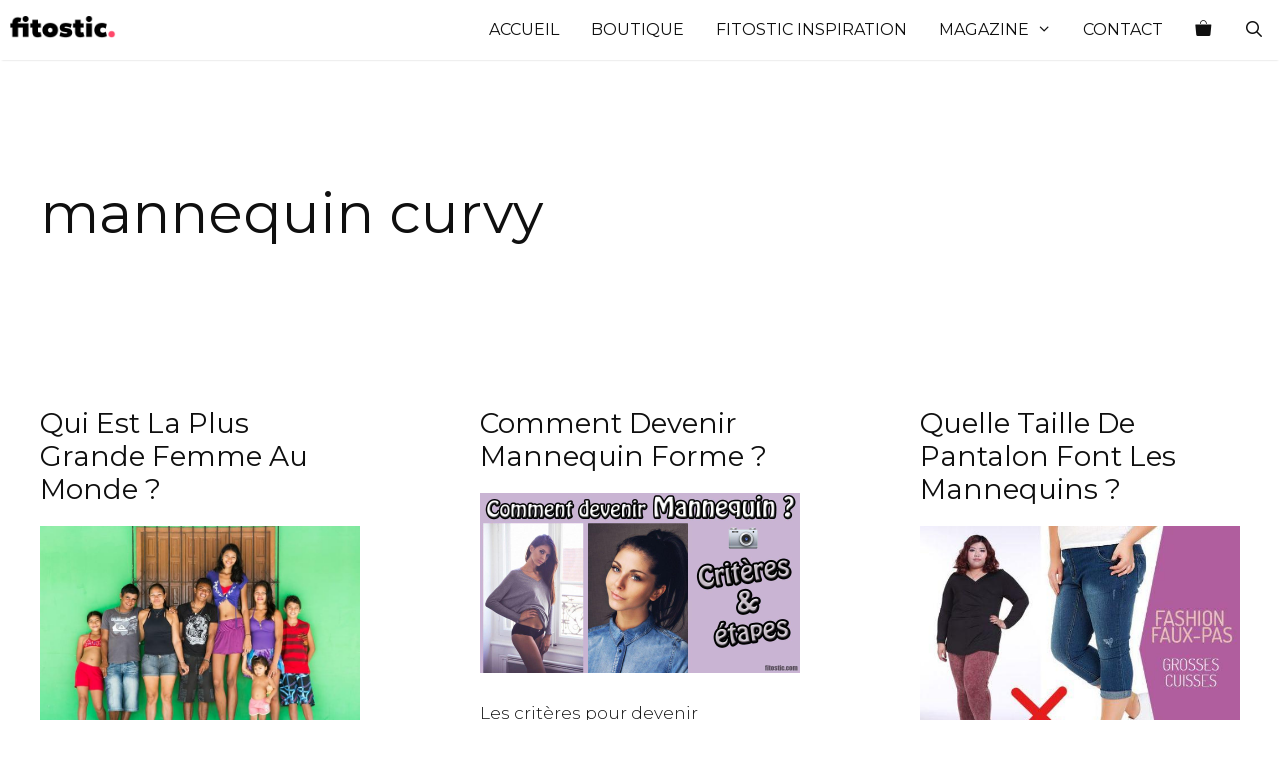

--- FILE ---
content_type: text/html; charset=utf-8
request_url: https://www.google.com/recaptcha/api2/aframe
body_size: 268
content:
<!DOCTYPE HTML><html><head><meta http-equiv="content-type" content="text/html; charset=UTF-8"></head><body><script nonce="59WOiN12CPHsyAkE1xfquQ">/** Anti-fraud and anti-abuse applications only. See google.com/recaptcha */ try{var clients={'sodar':'https://pagead2.googlesyndication.com/pagead/sodar?'};window.addEventListener("message",function(a){try{if(a.source===window.parent){var b=JSON.parse(a.data);var c=clients[b['id']];if(c){var d=document.createElement('img');d.src=c+b['params']+'&rc='+(localStorage.getItem("rc::a")?sessionStorage.getItem("rc::b"):"");window.document.body.appendChild(d);sessionStorage.setItem("rc::e",parseInt(sessionStorage.getItem("rc::e")||0)+1);localStorage.setItem("rc::h",'1768794381618');}}}catch(b){}});window.parent.postMessage("_grecaptcha_ready", "*");}catch(b){}</script></body></html>